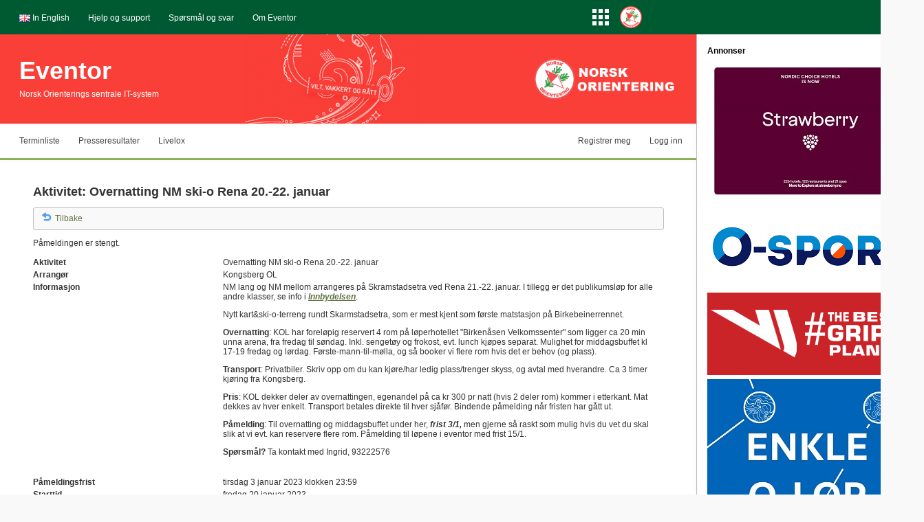

--- FILE ---
content_type: text/html; charset=utf-8
request_url: https://eventor.orientering.no/Activities/Show/4876?orderByAttributeId=7696
body_size: 18250
content:
<!DOCTYPE html>
<html class="desktop" data-decimalSeparator="," data-thousandSeparator=" " lang="nb" xmlns="http://www.w3.org/1999/xhtml" xmlns:og="http://ogp.me/ns#">

<head>
    <title>
        Eventor -
        
    Aktivitet: Overnatting NM ski-o Rena 20.-22. januar

    </title>
    <link href="/Content/Bundles/css_Core?v=GhLKjQMKToLcvalaxwxQdUfiT-VXhHBK8S8--F-m5UM1" rel="stylesheet"/>


    <!-- Google tag (gtag.js) -->
    <script async src="https://www.googletagmanager.com/gtag/js?id=G-QR00CN6EK2"></script>
    <script>window.dataLayer = window.dataLayer || []; function gtag() { dataLayer.push(arguments); } gtag('js', new Date()); gtag('config', 'G-89JGLXBT4T');</script>

<!--[if lt IE 8]>
<link href="/Content/Styles/Msie7.css" rel="stylesheet" type="text/css" />
<![endif]-->
<!--[if lt IE 9]>
<link href="/Content/Styles/Msie8.css" rel="stylesheet" type="text/css" />
<![endif]-->
<link rel="icon" type="image/png" href="/Content/Images/favicon.png" />
<meta http-equiv="X-UA-Compatible" content="IE=edge" />
<meta property="og:image" content="/Content/Images/OpenGraphImage.png" />
<script src="https://challenges.cloudflare.com/turnstile/v0/api.js" async defer></script>
    
    <link href="/Content/Bundles/css_Activities?v=1oQsAwhH-zouUCHc1_xM14ioApkvGsrQVY3FbE0NAXY1" rel="stylesheet"/>


</head>

<body>

<script>
    (function () { document.getElementsByTagName("body")[0].className = "scriptEnabled"; })();
</script>
<script async='async' src='https://lwadm.com/lw/pbjs?pid=ec7215fe-19b4-49df-857e-6b136275670c'></script>
<script type='text/javascript'>
    var lwhb = lwhb || { cmd: [] };
</script>
<script async src="https://source.advisible.com/10129709/main.js"></script>


<div id="topMenuContainer">
    <div id="topMenu">

            <ul>
                    <li>
                        <span class="culture"><a href="/Activities/Show/4876?orderByAttributeId=7696&amp;culture=en-GB"><img src="/Content/Images/Culture_en-GB.png" alt="In English" title="In English" /></a> <a href="/Activities/Show/4876?orderByAttributeId=7696&amp;culture=en-GB">In English</a></span>
                    </li>
                                    <li>
                        <a class="" href="/Home/HelpAndSupport" title="">Hjelp og support</a>
                    </li>
                    <li>
                        <a class="" href="/Faq" title="">Spørsmål og svar</a>
                    </li>
                    <li>
                        <a class="" href="/Home/About" title="">Om Eventor</a>
                    </li>
            </ul>

        <div class="sponsorbox">
            
        </div>

        <div id="applicationLinksIcon">
            <a href="#">
                <svg width="24" height="50">
    <g><path xmlns:default="http://www.w3.org/2000/svg" d="M0 13 h6v6h-6v-6z m 0 9 h6v6h-6v-6z m 0 9 h6v6h-6v-6z M9 13 h6v6h-6v-6z m 0 9 h6v6h-6v-6z m 0 9 h6v6h-6v-6z M18 13 h6v6h-6v-6z m 0 9 h6v6h-6v-6z m 0 9 h6v6h-6v-6z"></path></g>
</svg>
            </a>
            <div id="applicationLinks">
    <h2>Produkter og tjenester</h2>
    <ul>
            <li>
                <a href="http://orientering.no" class="external">
                    <img src="https://eventor-norway-test.orientering.se/Content/Images/FederationWebsiteIcon.png" alt=""/>
                    <span>Norsk Orientering</span>
                </a>
            </li>
            <li>
                <a href="http://turorientering.no" class="external">
                    <img src="https://eventor-norway-test.orientering.se/Content/Images/turorientering.png" alt=""/>
                    <span>Turorientering.no</span>
                </a>
            </li>
            <li>
                <a href="https://stolpejakten.no" class="external">
                    <img src="https://eventor-norway-test.orientering.se/Content/Images/stolpejakten.png" alt=""/>
                    <span>Stolpejakten</span>
                </a>
            </li>
            <li>
                <a href="http://www.liveresultater.no" class="external">
                    <img src="https://eventor-norway-test.orientering.se/Content/Images/liveresultater.png" alt=""/>
                    <span>Liveresultater</span>
                </a>
            </li>
            <li>
                <a href="http://eventor.orientering.no/Home/RedirectToLivelox" class="external">
                    <img src="https://eventor-norway-test.orientering.se/Content/Images/Livelox32x32.png" alt=""/>
                    <span>Livelox</span>
                </a>
            </li>
    </ul>
</div>
        </div>

        <div id="federationWebsiteIcon">
            <a href="http://www.orientering.no" class="external" title="Norsk Orientering"><img src="/Content/Images/FederationWebsiteIcon.png" alt="Norsk Orientering" /></a>
        </div>
    </div>
</div>

<div id="grid">
    <div id="header">
        <div id="headerBackground">
            <h1>
                <a href="/">Eventor</a>
            </h1>
            <p>Norsk Orienterings sentrale IT-system</p>
        </div>
    </div>

    
    <div id="middleMenu">
    <ul id="leftMiddleMenu" class="middleMenuContainer">
            <li>
                <a class="" href="/Events" title="">Terminliste</a>
            </li>
            <li>
                <a class="" href="/Press" title="">Presseresultater</a>
            </li>
            <li>
                <a class="external" href="/Home/RedirectToLivelox" title="">Livelox</a>
            </li>
    </ul>

        <ul id="rightMiddleMenu" class="middleMenuContainer">
            <li>
                <a href="/Register">Registrer meg</a>
            </li>
            <li>
                <a href="/Login?redirectUrl=%2FActivities%2FShow%2F4876%3ForderByAttributeId%3D7696">Logg inn</a>
            </li>
        </ul>
</div>

    <div id="content">

        <div id="main">
            


            


<div class="showEventInfoContainer">
    <h2>Aktivitet: Overnatting NM ski-o Rena 20.-22. januar</h2>

    <div class="toolbar16">
        <a class="hoverableImageAndText16x16 back16x16" href="/Activities?organisationId=184">Tilbake</a>
    </div>

        <p>Påmeldingen er stengt.</p>

<table class="activityInfo borderless fullWidth">
    <tbody>
        <tr>
            <th>Aktivitet</th>
            <td>Overnatting NM ski-o Rena 20.-22. januar</td>
        </tr>

        <tr>
            <th>Arrang&#248;r</th>
            <td>Kongsberg OL</td>
        </tr>

            <tr>
                <th>Informasjon</th>
                <td class="tinyMceOutput"><p>NM lang og NM mellom arrangeres p&aring; Skramstadsetra ved Rena 21.-22. januar. I tillegg er det publikumsl&oslash;p for alle andre klasser, se info i <em><strong><span style="text-decoration: underline;"><a href="../../Documents/Event/35856/3/Innbydelse" target="_blank">Innbydelsen</a></span></strong></em>.</p><p>Nytt kart&amp;ski-o-terreng rundt Skarmstadsetra, som er mest kjent som f&oslash;rste matstasjon p&aring; Birkebeinerrennet.</p><p><strong>Overnatting</strong>: KOL har forel&oslash;pig reservert 4 rom p&aring; l&oslash;perhotellet "Birken&aring;sen Velkomssenter" som ligger ca 20 min unna arena, fra fredag til s&oslash;ndag. Inkl. senget&oslash;y og frokost, evt. lunch kj&oslash;pes separat. Mulighet for middagsbuffet kl 17-19 fredag og l&oslash;rdag. F&oslash;rste-mann-til-m&oslash;lla, og s&aring; booker vi flere rom hvis det er behov (og plass).</p><p><strong>Transport</strong>: Privatbiler. Skriv opp om du kan kj&oslash;re/har ledig plass/trenger skyss, og avtal med hverandre. Ca 3 timer kj&oslash;ring fra Kongsberg.</p><p><strong>Pris</strong>: KOL dekker deler av overnattingen, egenandel p&aring; ca kr 300 pr natt (hvis 2 deler rom) kommer i etterkant. Mat dekkes av hver enkelt. Transport betales direkte til hver sj&aring;f&oslash;r. Bindende p&aring;melding n&aring;r fristen har g&aring;tt ut.</p><p><strong>P&aring;melding</strong>: Til overnatting og middagsbuffet under her,<em><strong> frist 3/1,</strong></em> men gjerne s&aring; raskt som mulig hvis du vet du skal slik at vi evt. kan reservere flere rom. P&aring;melding til l&oslash;pene i eventor med frist 15/1.&nbsp;</p><p><strong>Sp&oslash;rsm&aring;l?</strong> Ta kontakt med Ingrid, 93222576</p><p>&nbsp;</p></td>
            </tr>


            <tr>
                <th>P&#229;meldingsfrist</th>
                <td>tirsdag 3 januar 2023 klokken 23:59</td>
            </tr>

            <tr>
                <th>Starttid</th>
                <td>fredag 20 januar 2023</td>
            </tr>


            <tr>
                <th>Kontaktperson</th>
                <td>Ingrid Kvistad</td>
            </tr>





        <tr>
            <th>Antall p&#229;meldinger</th>
            <td>1</td>
        </tr>

    </tbody>
</table>

            <div class="eventInfoTableContainer">
                <h3 class="fullWidth">P&#229;meldinger</h3>
            </div>
            <table class="fullWidth manualStriped">
                <thead>
                    <tr>
                        <td><a href="/Activities/Show/4876?orderBy=name">Navn</a></td>
                            <td><a href="/Activities/Show/4876?orderBy=organisation">Navn</a></td>
                                                    <td><a href="/Activities/Show/4876?orderByAttributeId=7713">Overnatting</a></td>
                            <td><a href="/Activities/Show/4876?orderByAttributeId=7695">Middagsbuffet</a></td>
                            <td><a href="/Activities/Show/4876?orderByAttributeId=7696">Kommentar (kj&#248;rer/trenger skyss/etc)</a></td>
                    </tr>
                </thead>
                <tbody>

<tr>                    <td>&#197;sne Haavengen</td>
                        <td>Kongsberg OL</td>
                        <td>Ingen</td>
                        <td>Ingen</td>
                        <td>Kj&#248;rer t/r Trondheim m/NTNUI og bor med dem.</td>
                    </tr>
                    </tbody>
                </table>

</div>
        </div>
    </div>

    <div id="adSideBar" class="a-d-area">
            <h2>Annonser</h2>
    <div class="a-d-item roundedCornersSmall">
<a class="external" href="https://www.strawberry.no/norgesorienteringsforbund/"><img alt="" src="/Documents/8215/0" title="" /></a>    </div>
    <div class="a-d-item roundedCornersSmall">
<a class="external" href="https://www.4allsport.com/"><img alt="" src="/Documents/21260/1" title="" /></a>    </div>
    <div class="a-d-item roundedCornersSmall">
<a class="external" href="https://vjshoes.no/"><img alt="" src="/Documents/6678/0" title="" /></a>    </div>
    <div class="a-d-item roundedCornersSmall">
<a class="external" href="https://www.xn--enkleolp-c5a.no/"><img alt="" src="/Documents/26898/0" title="" /></a>    </div>
    <div class="a-d-item roundedCornersSmall">
<a class="external" href="http://eventor.orienteering.org/Events"><img alt="IOF Eventor" src="/Documents/6255/1" title="IOF Eventor" /></a>    </div>
    <div class="a-d-item roundedCornersSmall">
<a class="external" href="https://www.orientering.no/storage/Preview?id=57f634db-8b97-4fe4-a2e9-5e0488a43550"><img alt="" src="/Documents/26896/0" title="" /></a>    </div>
    <div class="a-d-item roundedCornersSmall">
<a class="external" href="http://www.orientering.no/veivalg-folger-det-norske-o-miljoet/"><img alt="" src="/Documents/26897/1" title="" /></a>    </div>


    </div>

    
    <div id="footer">
    <div>
        <div>


&copy; <a href="http://www.orientering.no">Norges Orienteringsforbund</a>        </div>
    </div>
</div>

</div>

<div id="javascriptContainer">
        <script src="https://ajax.googleapis.com/ajax/libs/jquery/1.8.2/jquery.min.js"></script>
<script src="/Content/Bundles/js_CoreBefore?v=Z7DoFR9pDUQgUF5uVaZ0EFtKBb-p4r0enVXtYQkj0ok1"></script>


    
    <script src="/Content/Bundles/js_CoreAfter?v=j3xOobNmImzqoVqwswNpQ9Rg4s3AtTJdxdU1Icw52h41"></script>

    <script>
        var _gaq = _gaq || [];
        _gaq.push(['_setAccount', 'UA-12940049-15']);
            _gaq.push(['_setDomainName', '.orientering.no']);
        _gaq.push(['_trackPageview']);
        (function() 
        {
            var ga = document.createElement('script'); 
            ga.type = 'text/javascript'; 
            ga.async = true;
            ga.src = ('https:' === document.location.protocol ? 'https://ssl' : 'http://www') + '.google-analytics.com/ga.js';
            var s = document.getElementsByTagName('script')[0];
            s.parentNode.insertBefore(ga, s);
        })();
     </script>


<!-- InMobi Choice. Consent Manager Tag v3.0 (for TCF 2.2) -->
<script type="text/javascript" async=true>
    (function () {
        var host = window.location.hostname;
        var element = document.createElement('script');
        var firstScript = document.getElementsByTagName('script')[0];
        var url = 'https://cmp.inmobi.com'
            .concat('/choice/', 'srBmfyrDRXM_H', '/', host, '/choice.js?tag_version=V3');
        var uspTries = 0;
        var uspTriesLimit = 3;
        element.async = true;
        element.type = 'text/javascript';
        element.src = url;

        firstScript.parentNode.insertBefore(element, firstScript);

        function makeStub() {
            var TCF_LOCATOR_NAME = '__tcfapiLocator';
            var queue = [];
            var win = window;
            var cmpFrame;

            function addFrame() {
                var doc = win.document;
                var otherCMP = !!(win.frames[TCF_LOCATOR_NAME]);

                if (!otherCMP) {
                    if (doc.body) {
                        var iframe = doc.createElement('iframe');

                        iframe.style.cssText = 'display:none';
                        iframe.name = TCF_LOCATOR_NAME;
                        doc.body.appendChild(iframe);
                    } else {
                        setTimeout(addFrame, 5);
                    }
                }
                return !otherCMP;
            }

            function tcfAPIHandler() {
                var gdprApplies;
                var args = arguments;

                if (!args.length) {
                    return queue;
                } else if (args[0] === 'setGdprApplies') {
                    if (
                        args.length > 3 &&
                        args[2] === 2 &&
                        typeof args[3] === 'boolean'
                    ) {
                        gdprApplies = args[3];
                        if (typeof args[2] === 'function') {
                            args[2]('set', true);
                        }
                    }
                } else if (args[0] === 'ping') {
                    var retr = {
                        gdprApplies: gdprApplies,
                        cmpLoaded: false,
                        cmpStatus: 'stub'
                    };

                    if (typeof args[2] === 'function') {
                        args[2](retr);
                    }
                } else {
                    if (args[0] === 'init' && typeof args[3] === 'object') {
                        args[3] = Object.assign(args[3], { tag_version: 'V3' });
                    }
                    queue.push(args);
                }
            }

            function postMessageEventHandler(event) {
                var msgIsString = typeof event.data === 'string';
                var json = {};

                try {
                    if (msgIsString) {
                        json = JSON.parse(event.data);
                    } else {
                        json = event.data;
                    }
                } catch (ignore) { }

                var payload = json.__tcfapiCall;

                if (payload) {
                    window.__tcfapi(
                        payload.command,
                        payload.version,
                        function (retValue, success) {
                            var returnMsg = {
                                __tcfapiReturn: {
                                    returnValue: retValue,
                                    success: success,
                                    callId: payload.callId
                                }
                            };
                            if (msgIsString) {
                                returnMsg = JSON.stringify(returnMsg);
                            }
                            if (event && event.source && event.source.postMessage) {
                                event.source.postMessage(returnMsg, '*');
                            }
                        },
                        payload.parameter
                    );
                }
            }

            while (win) {
                try {
                    if (win.frames[TCF_LOCATOR_NAME]) {
                        cmpFrame = win;
                        break;
                    }
                } catch (ignore) { }

                if (win === window.top) {
                    break;
                }
                win = win.parent;
            }
            if (!cmpFrame) {
                addFrame();
                win.__tcfapi = tcfAPIHandler;
                win.addEventListener('message', postMessageEventHandler, false);
            }
        };

        makeStub();

        var uspStubFunction = function () {
            var arg = arguments;
            if (typeof window.__uspapi !== uspStubFunction) {
                setTimeout(function () {
                    if (typeof window.__uspapi !== 'undefined') {
                        window.__uspapi.apply(window.__uspapi, arg);
                    }
                }, 500);
            }
        };

        var checkIfUspIsReady = function () {
            uspTries++;
            if (window.__uspapi === uspStubFunction && uspTries < uspTriesLimit) {
                console.warn('USP is not accessible');
            } else {
                clearInterval(uspInterval);
            }
        };

        if (typeof window.__uspapi === 'undefined') {
            window.__uspapi = uspStubFunction;
            var uspInterval = setInterval(checkIfUspIsReady, 6000);
        }
    })();
</script>
<!-- End InMobi Choice. Consent Manager Tag v3.0 (for TCF 2.2) -->



</div>

</body>
</html>

--- FILE ---
content_type: text/css; charset=utf-8
request_url: https://eventor.orientering.no/Content/Bundles/css_Activities?v=1oQsAwhH-zouUCHc1_xM14ioApkvGsrQVY3FbE0NAXY1
body_size: 2760
content:
.activityInfo th{width:30%;padding-left:0;padding-right:1em}.activityInfo td{width:70%;padding-left:0;padding-right:0}.desktop .eventInfoTableContainer{width:55%;float:left}.desktop .eventInfoBoxContainer{float:right;width:40%}.eventInfoBox{border:1px solid #666;margin-bottom:2em;border-radius:5px 5px 0 0;box-shadow:2px 2px 2px #666}.eventInfoBox h3{border-bottom:1px solid #666;background-color:#888;color:#fff;padding:.2em .7em;margin:0;font-size:100%}.eventInfoBox>div{background:#e4e4e4 url(/Content/Images/FieldsetBackground.png) repeat-x;padding:.5em .7em}.eventInfoBox>div ul{margin:0}.eventInfoBox>div li{margin:.4em 0}.eventInfoBox>div>div{padding-bottom:.5em}.eventInfoBox>div>p{margin:.4em 0}.eventInfoBox .personalEntryInfo{background:url(/Content/Images/Ok32x32.png) no-repeat;padding-left:40px;min-height:32px}.eventInfoBox .personalStartListInfo{background:url(/Content/Images/StartList32x32.png) no-repeat;padding-left:40px;min-height:24px;padding-top:8px}.eventInfoBox .personalResultListInfo{background:url(/Content/Images/ResultList32x32.png) no-repeat;padding-left:40px;min-height:32px}.eventInfoBox .personalResultListInfo table{border:none;width:100%;margin-bottom:0}.eventInfoBox .personalResultListInfo td{padding-right:2em;padding-left:0}.eventInfoBox .personalResultListInfo td.right{padding-right:0;padding-left:0}.eventInfoBox .personalResultListInfo p{margin:0;padding-top:8px}.entryBox p{padding-left:24px}.eventInfoBox>div h5{margin-top:0}.eventInfoBox>div ul+h5{margin-top:1em}.eventInfoBox>div.notPaid{background:#fee none}.eventInfoBox span.notPaid{color:red}.eventInfoBox span.paid{color:#007f00}.eventInfoBox .questionnaireSubmissionDeadline{color:#666}.eventInfoBox .questionnaireSubmissionClosed{padding-left:24px;margin-bottom:1em}.eventInfoBox .noQuestionnairesSubmitted{padding-left:24px}#register ul.registrationInfoMessages{border:1px solid #00f;background-color:#e2e2ff;color:#00007f;margin:.5em 0;list-style-position:outside}#register ul.registrationInfoMessages li{background-image:url(/Content/Images/InfoBullet.png);background-position:8px 2px;background-repeat:no-repeat;padding:0 0 0 26px;margin:.5em 0}ul#singleRegistration li{margin-bottom:1em}ul#singleRegistration li label{display:table-cell;width:15em;padding-right:1em;font-weight:bold}ul#singleRegistration li div{display:table-cell}.entered{border:1px solid #666;background:#e4e4e4 url(/Content/Images/FieldsetBackground.png) repeat-x;padding:.5em .7em;margin-bottom:1em}.entered div{background:url(/Content/Images/Ok32x32.png) no-repeat;padding-left:40px;min-height:24px;padding-top:8px}#edit .editableItemContainer_Existing .editableList_delete,#edit .editableItemContainer_Added .editableList_delete{background-image:url(/Content/Images/DeletePale16x16.png)}#edit .editableItemContainer_ExistingDeleted .moveUp,#edit .editableItemContainer_AddedDeleted .moveUp{background-image:url(/Content/Images/Up16x16.png)}#edit .editableItemContainer_ExistingDeleted .moveDown,#edit .editableItemContainer_AddedDeleted .moveDown{background-image:url(/Content/Images/Down16x16.png)}#edit .editableItemContainer_ExistingDeleted,#edit .editableItemContainer_AddedDeleted{background-color:transparent!important}#edit .buttons input{margin-right:1em}.activitiesForOrganisation{margin-bottom:3em}

--- FILE ---
content_type: text/javascript; charset=utf-8
request_url: https://eventor.orientering.no/Content/Bundles/js_CoreAfter?v=j3xOobNmImzqoVqwswNpQ9Rg4s3AtTJdxdU1Icw52h41
body_size: 71
content:
$(function(){var n,t,i;$(".loadingBox").hide();$(".showOnDocumentReady").show();n=$("input[type=text], input[type=checkbox], input[type=radio], select, textarea, button",$(".main").children().not(".noAutofocus")).filter(":visible").eq(0);n.focus();n.hasClass("autocompleteBox")&&n.select();t=$(".DivToBecomeSticky").offset().top;$(window).on("scroll",function(){$(window).scrollTop()>=t&&($(".DivToBecomeSticky").addClass("DivIsSticky"),setTimeout(function(){$(".DivToBecomeSticky").removeClass("DivIsSticky");$(window).off("scroll")},1500))});i=document.querySelectorAll("#leeads-mobile-2 img");lazyload(i)})